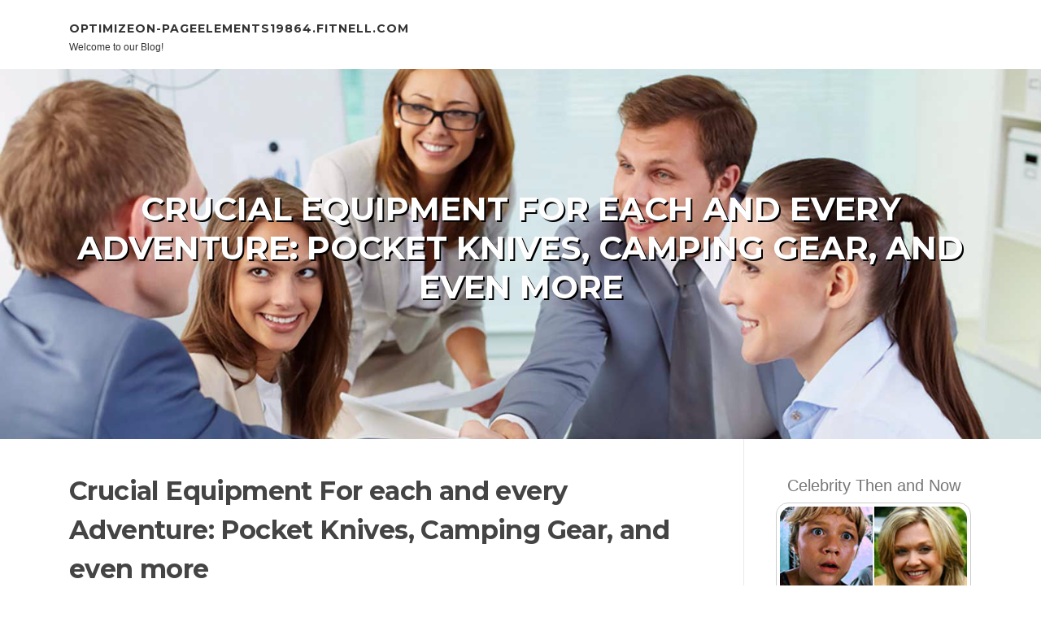

--- FILE ---
content_type: text/html; charset=UTF-8
request_url: https://optimizeon-pageelements19864.fitnell.com/68381794/crucial-equipment-for-each-and-every-adventure-pocket-knives-camping-gear-and-even-more
body_size: 5391
content:
<!DOCTYPE html>
<html lang="en-US"><head>
<meta charset="UTF-8">
<meta name="viewport" content="width=device-width, initial-scale=1">
<title>Crucial Equipment For each and every Adventure: Pocket Knives, Camping Gear, and even more</title>

<script type="text/javascript" src="https://cdnjs.cloudflare.com/ajax/libs/jquery/3.3.1/jquery.min.js"></script>
<script type="text/javascript" src="https://media.fitnell.com/blog/blog.js"></script>

<link rel="stylesheet" id="screenr-fonts-css" href="https://fonts.googleapis.com/css?family=Open%2BSans%3A400%2C300%2C300italic%2C400italic%2C600%2C600italic%2C700%2C700italic%7CMontserrat%3A400%2C700&amp;subset=latin%2Clatin-ext" type="text/css" media="all">
<link rel="stylesheet" href="https://cdnjs.cloudflare.com/ajax/libs/font-awesome/4.6.3/css/font-awesome.min.css">
<link rel="stylesheet" href="https://cdnjs.cloudflare.com/ajax/libs/twitter-bootstrap/4.0.0-alpha/css/bootstrap.min.css">
<link rel="stylesheet" id="screenr-style-css" href="https://media.fitnell.com/blog/images/style.css" type="text/css" media="all">

<link href="https://media.fitnell.com/favicon.ico" rel="shortcut icon" />

<link rel="canonical" href="https://optimizeon-pageelements19864.fitnell.com/68381794/crucial-equipment-for-each-and-every-adventure-pocket-knives-camping-gear-and-even-more" />
<style type="text/css">@media (min-width: 1200px) {.container {max-width:1140px}}  </style>
</head>

<body class="single single-post postid-4 single-format-standard has-site-title has-site-tagline header-layout-fixed">
<div id="page" class="site"> <a class="skip-link screen-reader-text" href="#content">Skip to content</a>
  <header id="masthead" class="site-header" role="banner">
    <div class="container">
      <div class="site-branding">
        <p class="site-title"><a href="/" style="font-size: 14px;">optimizeon-pageelements19864.fitnell.com</a></p>
        <p class="site-description">Welcome to our Blog!</p>
      </div>
     
    </div>
  </header>
  <section id="page-header-cover" class="section-slider swiper-slider fixed has-image">
    <div class="swiper-container swiper-container-horizontal" data-autoplay="0" style="top: 0px;">
      <div class="swiper-wrapper">
        <div class="swiper-slide slide-align-center activated swiper-slide-active" style="background-image: url('https://media.fitnell.com/blog/images/img03.jpg'); ">
          <div class="swiper-slide-intro" style="opacity: 1;">
            <div class="swiper-intro-inner" style="padding-top: 13%; padding-bottom: 13%; margin-top: 0px;">
              <h2 class="swiper-slide-heading">Crucial Equipment For each and every Adventure: Pocket Knives, Camping Gear, and even more</h2>
            </div>
          </div>
          <div class="overlay" style="opacity: 0.45;"></div>
        </div>
      </div>
    </div>
  </section>
  <div id="content" class="site-content">
    <div id="content-inside" class="container right-sidebar">
<div id="primary" class="content-area">
<main id="main" class="site-main" role="main">
   
<article class="post type-post status-publish format-standard hentry category-uncategorized">
  <header class="entry-header">
    <h1 class="entry-title">
      Crucial Equipment For each and every Adventure: Pocket Knives, Camping Gear, and even more    </h1>
    <div class="entry-meta"> <span class="posted-on"><i aria-hidden="true" class="fa fa-clock-o"></i>
    <a href="#" rel="bookmark"><time class="entry-date published updated">June 11, 2024</time></a>
    </span><span class="meta-cate">Category: <a href="#">Blog</a></span> </div>
  </header>

  <div class="entry-content">
Embarking on outside adventures necessitates trustworthy resources and products to guarantee safety, comfort and ease, and pleasure. From multipurpose pocket knives to specialized camping equipment, customized axes, chef knives, and fishing equipment, acquiring the appropriate equipment can make all the real difference with your outdoor encounters. Let us explore these vital applications and gear that will help you put together for your personal upcoming experience.<br><br>Pocket Knives: Flexible and Simple<br>Description: Pocket knives are compact and adaptable resources that come in useful for an array of jobs, from reducing rope to preparing food.<br>Attributes:<br><br>Foldable Structure: Pocket knives characteristic a foldable blade that could be very easily carried in your pocket or backpack.<br>Many Resources: Many pocket knives consist of additional instruments like screwdrivers, bottle openers, and scissors for extra functionality.<br>Resilient Design: Pick pocket knives created from significant-good quality materials like stainless steel for toughness and longevity.<br>Camping Gear: Necessities for Outdoor Comfort<br>Description: Tenting gear encompasses a range of equipment and supplies made to enhance your out of doors working experience and supply convenience and ease.<br>Necessities:<br><br>Tents: Provide shelter from The weather and a cushty spot to sleep.<br>Sleeping Baggage: Keep you warm and cozy in the course of chilly evenings during the wilderness.<br>Cooking Products: Contains moveable stoves, cookware, and utensils for planning foods outdoors.<br>Lights: Headlamps, lanterns, and flashlights illuminate your campsite and provide visibility in the dead of night.<br>Custom Axes: Precision Instruments for Woodworking<br>Description: Customized axes are specialized instruments suitable for chopping, splitting, and shaping Wooden, generating them important for outside tasks like setting up shelters and gathering firewood.<br>Important Characteristics:<br><br>Handcrafted Design: Customized axes in many cases are handmade by skilled artisans, resulting in special and substantial-good quality craftsmanship.<br>Sharp Blades: Sharp, resilient blades assure successful slicing and chopping, even by way of hard Wooden.<br>Ergonomic Handles: At ease, ergonomic handles supply a protected grip and lower hand fatigue during prolonged use.<br>Chef Knives: Precision Cutting in The good Outdoors<br>Description: Chef knives are functional reducing applications suitable for slicing, dicing, and chopping components, earning <a href="http://Hazedblade.com">camping gear</a> them indispensable for outdoor cooking and meal planning.<br>Gains:<br><br>Sharp Blades: Razor-sharp blades effortlessly Minimize via fruits, veggies, meats, as well as other elements.<br>Flexibility: Chef knives may be used for a variety of tasks, from meals prep to reducing rope or cord.<br>Portability: Compact and lightweight layout would make chef knives straightforward to transport within your camping gear or backpack.<br>Fishing Gear: Reeling in the Big Capture<br>Description: Fishing gear consists of rods, reels, lures, along with other tools essential for angling and catching fish in rivers, lakes, and streams.<br>Necessities:<br><br>Fishing Rods: Opt for rods suited on your chosen fishing design, irrespective of whether casting, spinning, or fly fishing.<br>Fishing Reels: Decide on reels with smooth drag devices and large-high quality development for trustworthy performance.<br>Tackle Box: Arrange and retail store fishing tackle, lures, hooks, and equipment for quick access on the move.<br>Summary<br>Geared up with flexible pocket knives, vital camping gear, customized axes for woodworking, precision chef knives, and good quality fishing products, you're prepared to deal with any outdoor experience with self esteem and simplicity. Regardless of whether you're tenting inside the wilderness, cooking over an open up fireplace, or casting a line in the serene fishing location, obtaining the correct resources and equipment guarantees a unforgettable and satisfying out of doors practical experience. So pack your bags, Assemble your gear, and embark on your own up coming experience into the great outdoors!  </div>
  
  <footer class="entry-footer">
  <a href="https://remove.backlinks.live" target="_blank"><span class="meta-nav"></span>Report this page</a>
  </footer>
</article>

<div class="mfp-hide"><a href="https://shanehmsnp.fitnell.com/80335678/detailed-notes-on-โซล-าเซลล-ส-โขท-ย">1</a><a href="https://spencerwqdnk.fitnell.com/80335677/dans-ce-spacieux-univers-avérés-casinos-pendant-droite-bizarre-voyage-approfondie-sûrs-plateformes-en-compagnie-de-jeux-numériques-en-compagnie-de-l-expérience-des-joueurs-en-tenant-la-croissance-du-secteur-puis-du-passe-temps-coupable">2</a><a href="https://honeydeby705850.fitnell.com/80335676/dive-into-88m-your-gateway-to-entertainment">3</a><a href="https://hectorlkhfa.fitnell.com/80335675/the-basic-principles-of-tamil-free-chat">4</a><a href="https://car-shipper99865.fitnell.com/80335674/the-greatest-guide-to-shelby-auto-transport">5</a><a href="https://rebeccaeurq905897.fitnell.com/80335673/xe88-mobile-your-gateway-to-mobile-gaming-fun">6</a><a href="https://remingtonrrye542197.fitnell.com/80335672/personal-injury-lawyer-in-denver">7</a><a href="https://interlinkedvector220.fitnell.com/80335671/don-t-fall-to-best-hydra-facial-treatment-clinic-in-bhubaneswar-odisha-blindly-read-this-article">8</a><a href="https://lunubet-com04023.fitnell.com/80335670/not-known-factual-statements-about-no-deposit-bonuses">9</a><a href="https://eta57.fitnell.com/80335669/columbina-genshin-impact-guide-lunar-reactions-builds">10</a><a href="https://imogencifz604225.fitnell.com/80335668/ct-bet">11</a><a href="https://josephcfc3b0.fitnell.com/80335667/netflix-tony-robbins-documentary-behind-the-scenes">12</a><a href="https://eta57.fitnell.com/80335666/dmz-recon-mode-call-of-duty-mobile-s-pvpve-thrill">13</a><a href="https://deck-contractors01123.fitnell.com/80335665/an-unbiased-view-of-fitted-bathrooms-in-scotland">14</a><a href="https://waylonvpevj.fitnell.com/80335664/maximizing-your-youtube-good-results-a-dive-into-youtube-seo-and-position">15</a></div>

<div id="comments" class="comments-area">
  <div id="respond" class="comment-respond">
    <h3 id="reply-title" class="comment-reply-title">Leave a Reply <small><a rel="nofollow" id="cancel-comment-reply-link" href="#respond" style="display:none;">Cancel reply</a></small></h3>
    <form action="" method="post" id="commentform" class="comment-form" novalidate>
      <p class="comment-notes"><span id="email-notes">Your email address will not be published.</span> Required fields are marked <span class="required">*</span></p>
      <p class="comment-form-comment">
        <label for="comment">Comment</label>
        <textarea id="comment" name="comment" cols="45" rows="8" maxlength="65525" aria-required="true" required></textarea>
      </p>
      <p class="comment-form-author">
        <label for="author">Name <span class="required">*</span></label>
        <input id="author" name="author" type="text" value="" size="30" maxlength="245" aria-required="true" required="required">
      </p>
      <p class="comment-form-email">
        <label for="email">Email <span class="required">*</span></label>
        <input id="email" name="email" type="email" value="" size="30" maxlength="100" aria-describedby="email-notes" aria-required="true" required="required">
      </p>
      <p class="comment-form-url">
        <label for="url">Website</label>
        <input id="url" name="url" type="url" value="" size="30" maxlength="200">
      </p>
      <p class="form-submit">
        <input name="submit" type="submit" id="submit" class="submit" value="Post Comment">
        <input type="hidden" name="comment_post_ID" value="4" id="comment_post_ID">
        <input type="hidden" name="comment_parent" id="comment_parent" value="0">
      </p>
    </form>
  </div>
 
</div></main>
</div>

<div id="secondary" class="widget-area sidebar" role="complementary">
<section id="search-2" class="widget widget_search">
  <form role="search" method="get" class="search-form" action="">
    <label> <span class="screen-reader-text">Search for:</span>
      <input type="search" class="search-field" placeholder="Search …" value="" name="s">
    </label>
    <input type="submit" class="search-submit" value="Search">
  </form>
</section>
<section id="recent-posts-2" class="widget widget_recent_entries">
  <h2 class="widget-title">Links</h2>
  <ul>
    <li><a href="https://fitnell.com/login">Log in</a></li>
    <li><a href="/">Homepage</a></li>
    <li><a href="https://fitnell.com">Start page</a></li>
    <li><a href="https://fitnell.com/signup">Start your own blog</a></li>
    <li><a href="https://fitnell.com/signup">Start your own blog</a></li>
    <li><a href="https://remove.backlinks.live" target="_blank">Report this page</a></li>
  </ul>
</section>
<section id="recent-comments-2" class="widget widget_recent_comments">
  <h2 class="widget-title">Visitors</h2>
  <ul id="recentcomments">
    <li class="recentcomments">588 Visitors</li>
  </ul>
</section>
<section id="archives-2" class="widget widget_archive">
  <h2 class="widget-title">Archives</h2>
  <ul>
    <li><a href="/">2026</a></li>
  </ul>
</section>
<section id="categories-2" class="widget widget_categories">
  <h2 class="widget-title">Categories</h2>
  <ul>
    <li class="cat-item cat-item-1"><a href="#">Blog</a> </li>
  </ul>
</section>
<section id="meta-2" class="widget widget_meta">
  <h2 class="widget-title">Meta</h2>
  <ul>
    <li><a href="https://fitnell.com/login">Log in</a></li>
    <li><a href="#">Entries <abbr title="Really Simple Syndication">RSS</abbr></a></li>
    <li><a href="#">Comments <abbr title="Really Simple Syndication">RSS</abbr></a></li>
    <li><a href="#">WordPress</a></li>
  </ul>
  <span style="width:100px; display:none; height:100px; "><a href="https://fitnell.com/new-posts?1">1</a><a href="https://fitnell.com/new-posts?2">2</a><a href="https://fitnell.com/new-posts?3">3</a><a href="https://fitnell.com/new-posts?4">4</a><a href="https://fitnell.com/new-posts?5">5</a></span>
  <span style="display: none;"><a href="https://fitnell.com/forum">forum</a></span>
</section>
</div>
      
    </div>
  </div>
  
<footer id="colophon" class="site-footer">
<div class=" site-info">
  <div class="container">
    <div class="site-copyright"> Copyright © 2026 <a href="https://fitnell.com" rel="home">fitnell.com</a>. All Rights Reserved. </div>
    <div class="theme-info"> <a href="https://fitnell.com/contact" style="margin-right:50px;">Contact Us</a> Theme by FameThemes</div>
  </div>
</div>
</footer>
</div>

<script defer src="https://static.cloudflareinsights.com/beacon.min.js/vcd15cbe7772f49c399c6a5babf22c1241717689176015" integrity="sha512-ZpsOmlRQV6y907TI0dKBHq9Md29nnaEIPlkf84rnaERnq6zvWvPUqr2ft8M1aS28oN72PdrCzSjY4U6VaAw1EQ==" data-cf-beacon='{"version":"2024.11.0","token":"d5069e69d47e44b4ba07d2112eb90ffe","r":1,"server_timing":{"name":{"cfCacheStatus":true,"cfEdge":true,"cfExtPri":true,"cfL4":true,"cfOrigin":true,"cfSpeedBrain":true},"location_startswith":null}}' crossorigin="anonymous"></script>
</body>
</html>